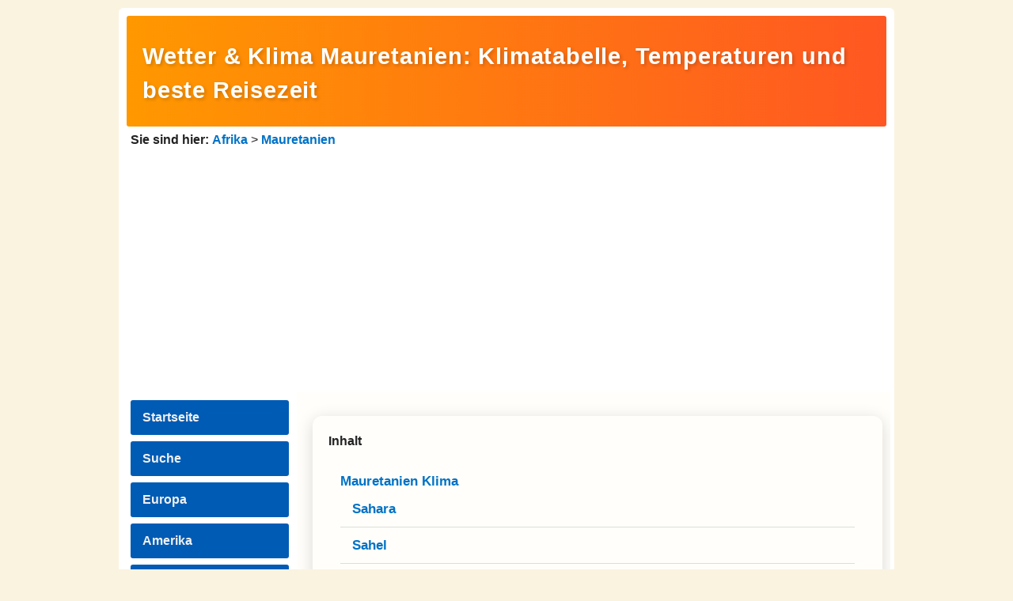

--- FILE ---
content_type: text/html; charset=utf-8
request_url: http://www.beste-reisezeit.org/pages/afrika/mauretanien.php
body_size: 12925
content:
<!DOCTYPE html><html lang="de"><head><meta charset="UTF-8"/>
<script>var __ezHttpConsent={setByCat:function(src,tagType,attributes,category,force,customSetScriptFn=null){var setScript=function(){if(force||window.ezTcfConsent[category]){if(typeof customSetScriptFn==='function'){customSetScriptFn();}else{var scriptElement=document.createElement(tagType);scriptElement.src=src;attributes.forEach(function(attr){for(var key in attr){if(attr.hasOwnProperty(key)){scriptElement.setAttribute(key,attr[key]);}}});var firstScript=document.getElementsByTagName(tagType)[0];firstScript.parentNode.insertBefore(scriptElement,firstScript);}}};if(force||(window.ezTcfConsent&&window.ezTcfConsent.loaded)){setScript();}else if(typeof getEzConsentData==="function"){getEzConsentData().then(function(ezTcfConsent){if(ezTcfConsent&&ezTcfConsent.loaded){setScript();}else{console.error("cannot get ez consent data");force=true;setScript();}});}else{force=true;setScript();console.error("getEzConsentData is not a function");}},};</script>
<script>var ezTcfConsent=window.ezTcfConsent?window.ezTcfConsent:{loaded:false,store_info:false,develop_and_improve_services:false,measure_ad_performance:false,measure_content_performance:false,select_basic_ads:false,create_ad_profile:false,select_personalized_ads:false,create_content_profile:false,select_personalized_content:false,understand_audiences:false,use_limited_data_to_select_content:false,};function getEzConsentData(){return new Promise(function(resolve){document.addEventListener("ezConsentEvent",function(event){var ezTcfConsent=event.detail.ezTcfConsent;resolve(ezTcfConsent);});});}</script>
<script>if(typeof _setEzCookies!=='function'){function _setEzCookies(ezConsentData){var cookies=window.ezCookieQueue;for(var i=0;i<cookies.length;i++){var cookie=cookies[i];if(ezConsentData&&ezConsentData.loaded&&ezConsentData[cookie.tcfCategory]){document.cookie=cookie.name+"="+cookie.value;}}}}
window.ezCookieQueue=window.ezCookieQueue||[];if(typeof addEzCookies!=='function'){function addEzCookies(arr){window.ezCookieQueue=[...window.ezCookieQueue,...arr];}}
addEzCookies([{name:"ezoab_354447",value:"mod11-c; Path=/; Domain=beste-reisezeit.org; Max-Age=7200",tcfCategory:"store_info",isEzoic:"true",},{name:"ezosuibasgeneris-1",value:"c378a6b4-31ac-458d-5a6e-633075c22c18; Path=/; Domain=beste-reisezeit.org; Expires=Wed, 27 Jan 2027 15:21:37 UTC; Secure; SameSite=None",tcfCategory:"understand_audiences",isEzoic:"true",}]);if(window.ezTcfConsent&&window.ezTcfConsent.loaded){_setEzCookies(window.ezTcfConsent);}else if(typeof getEzConsentData==="function"){getEzConsentData().then(function(ezTcfConsent){if(ezTcfConsent&&ezTcfConsent.loaded){_setEzCookies(window.ezTcfConsent);}else{console.error("cannot get ez consent data");_setEzCookies(window.ezTcfConsent);}});}else{console.error("getEzConsentData is not a function");_setEzCookies(window.ezTcfConsent);}</script><script type="text/javascript" data-ezscrex='false' data-cfasync='false'>window._ezaq = Object.assign({"edge_cache_status":13,"edge_response_time":174,"url":"http://www.beste-reisezeit.org/pages/afrika/mauretanien.php"}, typeof window._ezaq !== "undefined" ? window._ezaq : {});</script><script type="text/javascript" data-ezscrex='false' data-cfasync='false'>window._ezaq = Object.assign({"ab_test_id":"mod11-c"}, typeof window._ezaq !== "undefined" ? window._ezaq : {});window.__ez=window.__ez||{};window.__ez.tf={};</script><script type="text/javascript" data-ezscrex='false' data-cfasync='false'>window.ezDisableAds = true;</script>
<script data-ezscrex='false' data-cfasync='false' data-pagespeed-no-defer>var __ez=__ez||{};__ez.stms=Date.now();__ez.evt={};__ez.script={};__ez.ck=__ez.ck||{};__ez.template={};__ez.template.isOrig=true;window.__ezScriptHost="//www.ezojs.com";__ez.queue=__ez.queue||function(){var e=0,i=0,t=[],n=!1,o=[],r=[],s=!0,a=function(e,i,n,o,r,s,a){var l=arguments.length>7&&void 0!==arguments[7]?arguments[7]:window,d=this;this.name=e,this.funcName=i,this.parameters=null===n?null:w(n)?n:[n],this.isBlock=o,this.blockedBy=r,this.deleteWhenComplete=s,this.isError=!1,this.isComplete=!1,this.isInitialized=!1,this.proceedIfError=a,this.fWindow=l,this.isTimeDelay=!1,this.process=function(){f("... func = "+e),d.isInitialized=!0,d.isComplete=!0,f("... func.apply: "+e);var i=d.funcName.split("."),n=null,o=this.fWindow||window;i.length>3||(n=3===i.length?o[i[0]][i[1]][i[2]]:2===i.length?o[i[0]][i[1]]:o[d.funcName]),null!=n&&n.apply(null,this.parameters),!0===d.deleteWhenComplete&&delete t[e],!0===d.isBlock&&(f("----- F'D: "+d.name),m())}},l=function(e,i,t,n,o,r,s){var a=arguments.length>7&&void 0!==arguments[7]?arguments[7]:window,l=this;this.name=e,this.path=i,this.async=o,this.defer=r,this.isBlock=t,this.blockedBy=n,this.isInitialized=!1,this.isError=!1,this.isComplete=!1,this.proceedIfError=s,this.fWindow=a,this.isTimeDelay=!1,this.isPath=function(e){return"/"===e[0]&&"/"!==e[1]},this.getSrc=function(e){return void 0!==window.__ezScriptHost&&this.isPath(e)&&"banger.js"!==this.name?window.__ezScriptHost+e:e},this.process=function(){l.isInitialized=!0,f("... file = "+e);var i=this.fWindow?this.fWindow.document:document,t=i.createElement("script");t.src=this.getSrc(this.path),!0===o?t.async=!0:!0===r&&(t.defer=!0),t.onerror=function(){var e={url:window.location.href,name:l.name,path:l.path,user_agent:window.navigator.userAgent};"undefined"!=typeof _ezaq&&(e.pageview_id=_ezaq.page_view_id);var i=encodeURIComponent(JSON.stringify(e)),t=new XMLHttpRequest;t.open("GET","//g.ezoic.net/ezqlog?d="+i,!0),t.send(),f("----- ERR'D: "+l.name),l.isError=!0,!0===l.isBlock&&m()},t.onreadystatechange=t.onload=function(){var e=t.readyState;f("----- F'D: "+l.name),e&&!/loaded|complete/.test(e)||(l.isComplete=!0,!0===l.isBlock&&m())},i.getElementsByTagName("head")[0].appendChild(t)}},d=function(e,i){this.name=e,this.path="",this.async=!1,this.defer=!1,this.isBlock=!1,this.blockedBy=[],this.isInitialized=!0,this.isError=!1,this.isComplete=i,this.proceedIfError=!1,this.isTimeDelay=!1,this.process=function(){}};function c(e,i,n,s,a,d,c,u,f){var m=new l(e,i,n,s,a,d,c,f);!0===u?o[e]=m:r[e]=m,t[e]=m,h(m)}function h(e){!0!==u(e)&&0!=s&&e.process()}function u(e){if(!0===e.isTimeDelay&&!1===n)return f(e.name+" blocked = TIME DELAY!"),!0;if(w(e.blockedBy))for(var i=0;i<e.blockedBy.length;i++){var o=e.blockedBy[i];if(!1===t.hasOwnProperty(o))return f(e.name+" blocked = "+o),!0;if(!0===e.proceedIfError&&!0===t[o].isError)return!1;if(!1===t[o].isComplete)return f(e.name+" blocked = "+o),!0}return!1}function f(e){var i=window.location.href,t=new RegExp("[?&]ezq=([^&#]*)","i").exec(i);"1"===(t?t[1]:null)&&console.debug(e)}function m(){++e>200||(f("let's go"),p(o),p(r))}function p(e){for(var i in e)if(!1!==e.hasOwnProperty(i)){var t=e[i];!0===t.isComplete||u(t)||!0===t.isInitialized||!0===t.isError?!0===t.isError?f(t.name+": error"):!0===t.isComplete?f(t.name+": complete already"):!0===t.isInitialized&&f(t.name+": initialized already"):t.process()}}function w(e){return"[object Array]"==Object.prototype.toString.call(e)}return window.addEventListener("load",(function(){setTimeout((function(){n=!0,f("TDELAY -----"),m()}),5e3)}),!1),{addFile:c,addFileOnce:function(e,i,n,o,r,s,a,l,d){t[e]||c(e,i,n,o,r,s,a,l,d)},addDelayFile:function(e,i){var n=new l(e,i,!1,[],!1,!1,!0);n.isTimeDelay=!0,f(e+" ...  FILE! TDELAY"),r[e]=n,t[e]=n,h(n)},addFunc:function(e,n,s,l,d,c,u,f,m,p){!0===c&&(e=e+"_"+i++);var w=new a(e,n,s,l,d,u,f,p);!0===m?o[e]=w:r[e]=w,t[e]=w,h(w)},addDelayFunc:function(e,i,n){var o=new a(e,i,n,!1,[],!0,!0);o.isTimeDelay=!0,f(e+" ...  FUNCTION! TDELAY"),r[e]=o,t[e]=o,h(o)},items:t,processAll:m,setallowLoad:function(e){s=e},markLoaded:function(e){if(e&&0!==e.length){if(e in t){var i=t[e];!0===i.isComplete?f(i.name+" "+e+": error loaded duplicate"):(i.isComplete=!0,i.isInitialized=!0)}else t[e]=new d(e,!0);f("markLoaded dummyfile: "+t[e].name)}},logWhatsBlocked:function(){for(var e in t)!1!==t.hasOwnProperty(e)&&u(t[e])}}}();__ez.evt.add=function(e,t,n){e.addEventListener?e.addEventListener(t,n,!1):e.attachEvent?e.attachEvent("on"+t,n):e["on"+t]=n()},__ez.evt.remove=function(e,t,n){e.removeEventListener?e.removeEventListener(t,n,!1):e.detachEvent?e.detachEvent("on"+t,n):delete e["on"+t]};__ez.script.add=function(e){var t=document.createElement("script");t.src=e,t.async=!0,t.type="text/javascript",document.getElementsByTagName("head")[0].appendChild(t)};__ez.dot=__ez.dot||{};__ez.queue.addFileOnce('/detroitchicago/boise.js', '/detroitchicago/boise.js?gcb=195-3&cb=5', true, [], true, false, true, false);__ez.queue.addFileOnce('/parsonsmaize/abilene.js', '/parsonsmaize/abilene.js?gcb=195-3&cb=e80eca0cdb', true, [], true, false, true, false);__ez.queue.addFileOnce('/parsonsmaize/mulvane.js', '/parsonsmaize/mulvane.js?gcb=195-3&cb=e75e48eec0', true, ['/parsonsmaize/abilene.js'], true, false, true, false);__ez.queue.addFileOnce('/detroitchicago/birmingham.js', '/detroitchicago/birmingham.js?gcb=195-3&cb=539c47377c', true, ['/parsonsmaize/abilene.js'], true, false, true, false);</script>
<script data-ezscrex="false" type="text/javascript" data-cfasync="false">window._ezaq = Object.assign({"ad_cache_level":0,"adpicker_placement_cnt":0,"ai_placeholder_cache_level":0,"ai_placeholder_placement_cnt":-1,"author":"Remo Nemitz","domain":"beste-reisezeit.org","domain_id":354447,"ezcache_level":2,"ezcache_skip_code":0,"has_bad_image":0,"has_bad_words":0,"is_sitespeed":0,"lt_cache_level":0,"response_size":39427,"response_size_orig":33623,"response_time_orig":149,"template_id":5,"url":"http://www.beste-reisezeit.org/pages/afrika/mauretanien.php","word_count":0,"worst_bad_word_level":0}, typeof window._ezaq !== "undefined" ? window._ezaq : {});__ez.queue.markLoaded('ezaqBaseReady');</script>
<script type='text/javascript' data-ezscrex='false' data-cfasync='false'>
window.ezAnalyticsStatic = true;

function analyticsAddScript(script) {
	var ezDynamic = document.createElement('script');
	ezDynamic.type = 'text/javascript';
	ezDynamic.innerHTML = script;
	document.head.appendChild(ezDynamic);
}
function getCookiesWithPrefix() {
    var allCookies = document.cookie.split(';');
    var cookiesWithPrefix = {};

    for (var i = 0; i < allCookies.length; i++) {
        var cookie = allCookies[i].trim();

        for (var j = 0; j < arguments.length; j++) {
            var prefix = arguments[j];
            if (cookie.indexOf(prefix) === 0) {
                var cookieParts = cookie.split('=');
                var cookieName = cookieParts[0];
                var cookieValue = cookieParts.slice(1).join('=');
                cookiesWithPrefix[cookieName] = decodeURIComponent(cookieValue);
                break; // Once matched, no need to check other prefixes
            }
        }
    }

    return cookiesWithPrefix;
}
function productAnalytics() {
	var d = {"pr":[6,3],"omd5":"9b18e7fd0be8315952a980a6fdc63871","nar":"risk score"};
	d.u = _ezaq.url;
	d.p = _ezaq.page_view_id;
	d.v = _ezaq.visit_uuid;
	d.ab = _ezaq.ab_test_id;
	d.e = JSON.stringify(_ezaq);
	d.ref = document.referrer;
	d.c = getCookiesWithPrefix('active_template', 'ez', 'lp_');
	if(typeof ez_utmParams !== 'undefined') {
		d.utm = ez_utmParams;
	}

	var dataText = JSON.stringify(d);
	var xhr = new XMLHttpRequest();
	xhr.open('POST','/ezais/analytics?cb=1', true);
	xhr.onload = function () {
		if (xhr.status!=200) {
            return;
		}

        if(document.readyState !== 'loading') {
            analyticsAddScript(xhr.response);
            return;
        }

        var eventFunc = function() {
            if(document.readyState === 'loading') {
                return;
            }
            document.removeEventListener('readystatechange', eventFunc, false);
            analyticsAddScript(xhr.response);
        };

        document.addEventListener('readystatechange', eventFunc, false);
	};
	xhr.setRequestHeader('Content-Type','text/plain');
	xhr.send(dataText);
}
__ez.queue.addFunc("productAnalytics", "productAnalytics", null, true, ['ezaqBaseReady'], false, false, false, true);
</script><base href="http://www.beste-reisezeit.org/pages/afrika/mauretanien.php"/>
    
    <meta name="viewport" content="width=device-width, initial-scale=1, maximum-scale=5"/>
    <title>Wetter &amp; Klima Mauretanien: Klimatabelle, Temperaturen und beste Reisezeit</title>
<meta name="description" content="Mauretanien: Alles zum Wetter, Klima und der besten Reisezeit (mit Klimatabelle und Temperaturen)."/>
    <meta name="robots" content="index,follow"/>
    <meta name="google-site-verification" content="ZcVGMZrW31U_ZWcFBGSJ1Qs1X_qDB2nICfJ2_3zpRyo"/>
<link href="/templates/vincent03-resp/style.css?1748975949" rel="stylesheet" media="screen"/>
<link rel="preload" as="script" href="/templates/vincent03-resp/jquery-min.js"/>
<script defer="" src="/templates/vincent03-resp/jquery-min.js"></script>


<script type="application/ld+json">
{
    "@context": "https://schema.org",
    "@type": "Article",
    "mainEntityOfPage": {
        "@type": "WebPage",
        "@id": "https://www.beste-reisezeit.org/pages/afrika/mauretanien.php"
    },
    "headline": "Wetter &amp; Klima Mauretanien: Klimatabelle, Temperaturen und beste Reisezeit",
    "description": "Mauretanien: Alles zum Wetter, Klima und der besten Reisezeit (mit Klimatabelle und Temperaturen).",
    "author": {
        "@type": "Person",
        "name": "Remo Nemitz",
        "url": "https://www.beste-reisezeit.org"
    },
    "publisher": {
        "@type": "Organization",
        "name": "Beste Reisezeit",
        "logo": {
            "@type": "ImageObject",
            "url": "https://www.beste-reisezeit.org/templates/vincent03-resp/logo.png"
        }
    }
}</script>

<script type="application/ld+json">
{
  "@context": "https://schema.org",
  "@type": "WebSite",
  "name": "Beste Reisezeit",
  "url": "https://www.beste-reisezeit.org",
  "potentialAction": {
    "@type": "SearchAction",
    "target": "https://www.beste-reisezeit.org/suche?q={search_term_string}",
    "query-input": "required name=search_term_string"
  }
}
</script>

<link href="https://fonts.googleapis.com/css2?family=Open+Sans:wght@300;400;600;700&amp;display=swap" rel="stylesheet"/>


    
    
    <script type="text/javascript">
		//<![CDATA[
 /*
    var _gaq = _gaq || [];
    _gaq.push(['_setAccount', 'UA-844307-14']);
    _gaq.push (['_gat._anonymizeIp']);
    _gaq.push(['_trackPageview']);

    (function() {
    var ga = document.createElement('script'); ga.type = 'text/javascript'; ga.async = true;
    ga.src = ('https:' == document.location.protocol ? 'https://ssl' : 'http://www') + '.google-analytics.com/ga.js';
    var s = document.getElementsByTagName('script')[0]; s.parentNode.insertBefore(ga, s);
    })();
*/
    //]]>
    </script>
    <script type="text/javascript">
		//<![CDATA[
    /*		
    window.google_analytics_uacct = "UA-844307-14";
      */
    //]]>
    </script>
 
    <link href="/templates/vincent03-resp/jquery.mmenu.css" type="text/css" rel="stylesheet"/>
	 
   
 
<script data-ad-client="ca-pub-5333525917698596" async="" src="https://pagead2.googlesyndication.com/pagead/js/adsbygoogle.js"></script>
   
   
<link rel="canonical" href="https://www.beste-reisezeit.org/pages/afrika/mauretanien.php"/>


   
<script type='text/javascript'>
var ezoTemplate = 'orig_site';
var ezouid = '1';
var ezoFormfactor = '1';
</script><script data-ezscrex="false" type='text/javascript'>
var soc_app_id = '0';
var did = 354447;
var ezdomain = 'beste-reisezeit.org';
var ezoicSearchable = 1;
</script></head>

<body>
<div id="page" class="mm-page">

    <!-- mainContainer hält das gesamte Layout zusammen -->
    <div id="mainContainer">
        <a href="#my-mobile-menu" class="navtoggle"></a> <!-- Mobile Menü-Button -->

        <!-- Header außerhalb des Containers, damit er über Sidebar &amp; Content bleibt -->
 <div id="masthead">
    <div class="page-banner">
        <h1>Wetter &amp; Klima Mauretanien: Klimatabelle, Temperaturen und beste Reisezeit</h1>
    </div>
</div>
        


<div id="breadcrumbs">
<b>Sie sind hier:</b> <a href="/pages/afrika.php" title="Afrika">Afrika</a> &gt; <a href="/pages/afrika/mauretanien.php" title="Mauretanien">Mauretanien</a>
</div>

      
        <!-- Container für Sidebar &amp; Content -->
        <div id="container">
            
<!-- Sidebar zuerst -->
<div id="sidebar">

    <nav class="menu" id="my-menu">
        <ul class="menu-top"><li class="menu-first"><a href="https://www.beste-reisezeit.org" target="_top" rel="noopener" title="Klima, Wetter &amp; beste Reisezeit weltweit – Perfekte Urlaubsplanung\!">Startseite</a></li><li><a href="/pages/suche.php" target="_top" rel="noopener" title="Suche">Suche</a></li><li class="menu-expand"><a href="/pages/europa.php" target="_top" rel="noopener" title="Europa Klima\: Wetter, Temperaturen &amp; beste Reisezeit für alle Regionen">Europa</a></li><li class="menu-expand"><a href="/pages/amerika.php" target="_top" rel="noopener" title="Amerika Wetter &amp; Klima\: Klimatabellen, Temperaturen und beste Reisezeit">Amerika</a></li><li class="menu-expand"><a href="/pages/asien.php" target="_top" rel="noopener" title="Asien Wetter &amp; Klima &amp; Klimatabelle, Temperaturen und beste Reisezeit ">Asien</a></li><li class="menu-expand menu-parent"><a href="/pages/afrika.php" target="_top" rel="noopener" title="Afrika Klima &amp; Klimatabelle, Temperaturen und beste Reisezeit">Afrika</a><ul class=""><li class="menu-expand menu-sibling menu-first"><a href="/pages/afrika/aegypten.php" target="_top" rel="noopener" title="Wetter &amp; Klima Ägypten\: Klimatabelle, Temperaturen und beste Reisezeit">Ägypten</a></li><li class="menu-sibling"><a href="/pages/afrika/algerien.php" target="_top" rel="noopener" title="Wetter &amp; Klima Algerien\: Klimatabelle, Temperaturen und beste Reisezeit">Algerien</a></li><li class="menu-sibling"><a href="/pages/afrika/angola.php" target="_top" rel="noopener" title="Wetter &amp; Klima Angola\: Klimatabelle, Temperaturen und beste Reisezeit">Angola</a></li><li class="menu-sibling"><a href="/pages/afrika/aequatorialguinea.php" target="_top" rel="noopener" title="Wetter &amp; Klima Äquatorialguinea\: Klimatabelle, Temperaturen und beste Reisezeit">Äquatorialguinea</a></li><li class="menu-sibling"><a href="/pages/afrika/aethiopien.php" target="_top" rel="noopener" title="Wetter &amp; Klima Äthiopien\: Klimatabelle, Temperaturen und beste Reisezeit">Äthiopien</a></li><li class="menu-sibling"><a href="/pages/afrika/benin.php" target="_top" rel="noopener" title="Wetter &amp; Klima Benin\: Klimatabelle, Temperaturen und beste Reisezeit">Benin</a></li><li class="menu-sibling"><a href="/pages/afrika/botswana.php" target="_top" rel="noopener" title="Wetter &amp; Klima Botswana\: Klimatabelle, Temperaturen und beste Reisezeit">Botswana</a></li><li class="menu-sibling"><a href="/pages/afrika/burkina-faso.php" target="_top" rel="noopener" title="Wetter &amp; Klima Burkina Faso\: Klimatabelle, Temperaturen und beste Reisezeit">Burkina Faso</a></li><li class="menu-sibling"><a href="/pages/afrika/burundi.php" target="_top" rel="noopener" title="Wetter &amp; Klima Burundi\: Klimatabelle, Temperaturen und beste Reisezeit">Burundi</a></li><li class="menu-sibling"><a href="/pages/afrika/dschibuti.php" target="_top" rel="noopener" title="Wetter &amp; Klima Dschibuti\: Klimatabelle, Temperaturen und beste Reisezeit">Dschibuti</a></li><li class="menu-sibling"><a href="/pages/afrika/elfenbeinkueste.php" target="_top" rel="noopener" title="Wetter &amp; Klima Elfenbeinküste\: Klimatabelle, Temperaturen und beste Reisezeit">Elfenbeinküste</a></li><li class="menu-sibling"><a href="/pages/afrika/eritrea.php" target="_top" rel="noopener" title="Wetter &amp; Klima Eritrea\: Klimatabelle, Temperaturen und beste Reisezeit">Eritrea</a></li><li class="menu-sibling"><a href="/pages/afrika/gabun.php" target="_top" rel="noopener" title="Wetter &amp; Klima Gabun\: Klimatabelle, Temperaturen und beste Reisezeit">Gabun</a></li><li class="menu-sibling"><a href="/pages/afrika/gambia.php" target="_top" rel="noopener" title="Wetter &amp; Klima Gambia\: Klimatabelle, Temperaturen und beste Reisezeit">Gambia</a></li><li class="menu-sibling"><a href="/pages/afrika/ghana.php" target="_top" rel="noopener" title="Wetter &amp; Klima Ghana\: Klimatabelle, Temperaturen und beste Reisezeit">Ghana</a></li><li class="menu-sibling"><a href="/pages/afrika/guinea.php" target="_top" rel="noopener" title="Wetter &amp; Klima Guinea\: Klimatabelle, Temperaturen und beste Reisezeit">Guinea</a></li><li class="menu-sibling"><a href="/pages/afrika/guinea-bissau.php" target="_top" rel="noopener" title="Wetter &amp; Klima Guinea\-Bissau\: Klimatabelle, Temperaturen und beste Reisezeit">Guinea-Bissau</a></li><li class="menu-sibling"><a href="/pages/afrika/kamerun.php" target="_top" rel="noopener" title="Wetter &amp; Klima Kamerun\: Klimatabelle, Temperaturen und beste Reisezeit">Kamerun</a></li><li class="menu-expand menu-sibling"><a href="/pages/afrika/kanaren.php" target="_top" rel="noopener" title="Wetter &amp; Klima Kanaren\: Klimatabelle, Temperaturen und beste Reisezeit">Kanaren</a></li><li class="menu-sibling"><a href="/pages/afrika/kap-verde.php" target="_top" rel="noopener" title="Wetter &amp; Klima Kap Verde\: Klimatabelle, Temperaturen und beste Reisezeit">Kap Verde</a></li><li class="menu-expand menu-sibling"><a href="/pages/afrika/kenia.php" target="_top" rel="noopener" title="Wetter &amp; Klima Kenia\: Klimatabelle, Temperaturen und beste Reisezeit">Kenia</a></li><li class="menu-sibling"><a href="/pages/afrika/komoren.php" target="_top" rel="noopener" title="Wetter &amp; Klima Komoren\: Klimatabelle, Temperaturen und beste Reisezeit">Komoren</a></li><li class="menu-sibling"><a href="/pages/afrika/kongo.php" target="_top" rel="noopener" title="Wetter &amp; Klima Kongo\: Klimatabelle, Temperaturen und beste Reisezeit">Kongo</a></li><li class="menu-sibling"><a href="/pages/afrika/kongo-republik.php" target="_top" rel="noopener" title="Wetter &amp; Klima Republik Kongo\: Klimatabelle, Temperaturen und beste Reisezeit">Kongo Republik</a></li><li class="menu-sibling"><a href="/pages/afrika/lesotho.php" target="_top" rel="noopener" title="Wetter &amp; Klima Lesotho\: Klimatabelle, Temperaturen und beste Reisezeit">Lesotho</a></li><li class="menu-sibling"><a href="/pages/afrika/liberia.php" target="_top" rel="noopener" title="Wetter &amp; Klima Liberia\: Klimatabelle, Temperaturen und beste Reisezeit">Liberia</a></li><li class="menu-sibling"><a href="/pages/afrika/libyen.php" target="_top" rel="noopener" title="Wetter &amp; Klima Libyen\: Klimatabelle, Temperaturen und beste Reisezeit">Libyen</a></li><li class="menu-sibling"><a href="/pages/afrika/madagaskar.php" target="_top" rel="noopener" title="Wetter &amp; Klima Madagaskar\: Klimatabelle, Temperaturen und beste Reisezeit">Madagaskar</a></li><li class="menu-sibling"><a href="/pages/afrika/malawi.php" target="_top" rel="noopener" title="Wetter &amp; Klima Malawi\: Klimatabelle, Temperaturen und beste Reisezeit">Malawi</a></li><li class="menu-sibling"><a href="/pages/afrika/mali.php" target="_top" rel="noopener" title="Wetter &amp; Klima Mali\: Klimatabelle, Temperaturen und beste Reisezeit">Mali</a></li><li class="menu-expand menu-sibling"><a href="/pages/afrika/marokko.php" target="_top" rel="noopener" title="Wetter &amp; Klima Marokko\: Klimatabelle, Temperaturen und beste Reisezeit">Marokko</a></li><li class="menu-current"><a href="/pages/afrika/mauretanien.php" target="_top" rel="noopener" title="Wetter &amp; Klima Mauretanien\: Klimatabelle, Temperaturen und beste Reisezeit">Mauretanien</a></li><li class="menu-expand menu-sibling"><a href="/pages/afrika/mauritius.php" target="_top" rel="noopener" title="Mauritius Klima &amp; Wetter im Jahresverlauf – mit Klimatabelle">Mauritius</a></li><li class="menu-sibling"><a href="/pages/afrika/mayotte.php" target="_top" rel="noopener" title="Wetter &amp; Klima Mayotte\: Klimatabelle, Temperaturen und beste Reisezeit">Mayotte</a></li><li class="menu-sibling"><a href="/pages/afrika/mosambik.php" target="_top" rel="noopener" title="Wetter &amp; Klima Mosambik\: Klimatabelle, Temperaturen und beste Reisezeit">Mosambik</a></li><li class="menu-sibling"><a href="/pages/afrika/namibia.php" target="_top" rel="noopener" title="Wetter &amp; Klima Namibia\: Klimatabelle, Temperaturen und beste Reisezeit">Namibia</a></li><li class="menu-sibling"><a href="/pages/afrika/niger.php" target="_top" rel="noopener" title="Wetter &amp; Klima Niger\: Klimatabelle, Temperaturen und beste Reisezeit">Niger</a></li><li class="menu-sibling"><a href="/pages/afrika/nigeria.php" target="_top" rel="noopener" title="Wetter &amp; Klima Nigeria\: Klimatabelle, Temperaturen und beste Reisezeit">Nigeria</a></li><li class="menu-sibling"><a href="/pages/afrika/reunion.php" target="_top" rel="noopener" title="Wetter &amp; Klima Reunion\: Klimatabelle, Temperaturen und beste Reisezeit">Reunion</a></li><li class="menu-sibling"><a href="/pages/afrika/ruanda.php" target="_top" rel="noopener" title="Wetter &amp; Klima Ruanda\: Klimatabelle, Temperaturen und beste Reisezeit">Ruanda</a></li><li class="menu-sibling"><a href="/pages/afrika/sambia.php" target="_top" rel="noopener" title="Wetter &amp; Klima Sambia\: Klimatabelle, Temperaturen und beste Reisezeit">Sambia</a></li><li class="menu-sibling"><a href="/pages/afrika/sao-tome-und-principe.php" target="_top" rel="noopener" title="Wetter &amp; Klima Sao Tome und Principe\: Klimatabelle, Temperaturen und beste Reisezeit">Sao Tome und Principe</a></li><li class="menu-sibling"><a href="/pages/afrika/senegal.php" target="_top" rel="noopener" title="Wetter &amp; Klima Senegal\: Klimatabelle, Temperaturen und beste Reisezeit">Senegal</a></li><li class="menu-expand menu-sibling"><a href="/pages/afrika/seychellen.php" target="_top" rel="noopener" title="Beste Reisezeit für die Seychellen – wann lohnt sich der Urlaub am meisten\?">Seychellen</a></li><li class="menu-sibling"><a href="/pages/afrika/sierra-leone.php" target="_top" rel="noopener" title="Wetter &amp; Klima Sierra Leone\: Klimatabelle, Temperaturen und beste Reisezeit">Sierra Leone</a></li><li class="menu-sibling"><a href="/pages/afrika/simbabwe.php" target="_top" rel="noopener" title="Wetter &amp; Klima Simbabwe\: Klimatabelle, Temperaturen und beste Reisezeit">Simbabwe</a></li><li class="menu-sibling"><a href="/pages/afrika/somalia.php" target="_top" rel="noopener" title="Wetter &amp; Klima Somalia\: Klimatabelle, Temperaturen und beste Reisezeit">Somalia</a></li><li class="menu-expand menu-sibling"><a href="/pages/afrika/suedafrika.php" target="_top" rel="noopener" title="Wetter &amp; Klima Südafrika\: Klimatabelle, Temperaturen und beste Reisezeit">Südafrika</a></li><li class="menu-sibling"><a href="/pages/afrika/sudan.php" target="_top" rel="noopener" title="Wetter &amp; Klima Sudan\: Klimatabelle, Temperaturen und beste Reisezeit">Sudan</a></li><li class="menu-sibling"><a href="/pages/afrika/suedsudan.php" target="_top" rel="noopener" title="Wetter &amp; Klima Südsudan\: Klimatabelle, Temperaturen und beste Reisezeit">Südsudan</a></li><li class="menu-sibling"><a href="/pages/afrika/swasiland.php" target="_top" rel="noopener" title="Wetter &amp; Klima Swasiland\: Klimatabelle, Temperaturen und beste Reisezeit">Swasiland</a></li><li class="menu-expand menu-sibling"><a href="/pages/afrika/tansania.php" target="_top" rel="noopener" title="Wetter &amp; Klima Tansania\: Klimatabelle, Temperaturen und beste Reisezeit">Tansania</a></li><li class="menu-sibling"><a href="/pages/afrika/togo.php" target="_top" rel="noopener" title="Wetter &amp; Klima Togo\: Klimatabelle, Temperaturen und beste Reisezeit">Togo</a></li><li class="menu-sibling"><a href="/pages/afrika/tschad.php" target="_top" rel="noopener" title="Wetter &amp; Klima Tschad\: Klimatabelle, Temperaturen und beste Reisezeit">Tschad</a></li><li class="menu-expand menu-sibling"><a href="/pages/afrika/tunesien.php" target="_top" rel="noopener" title="Tunesien Wetter &amp; Klima\: Planen Sie Ihren perfekten Aufenthalt">Tunesien</a></li><li class="menu-sibling"><a href="/pages/afrika/uganda.php" target="_top" rel="noopener" title="Wetter &amp; Klima Uganda\: Klimatabelle, Temperaturen und beste Reisezeit">Uganda</a></li><li class="menu-sibling"><a href="/pages/afrika/zentralafrikanische-republik.php" target="_top" rel="noopener" title="Wetter &amp; Klima Zentralafrikanische Republik\: Klimatabelle, Temperaturen und beste Reisezeit">Zentralafrikanische Republik</a></li><li class="menu-sibling menu-last"><a href="/pages/afrika/sahara.php" target="_top" rel="noopener" title="Wetter &amp; Klima Sahara\: Klimatabelle, Temperaturen und beste Reisezeit ">Sahara</a></li></ul></li><li class="menu-expand"><a href="/pages/ozeanien.php" target="_top" rel="noopener" title="Ozeanien Klima\: Klimatabelle, Temperaturen und beste Reisezeit">Ozeanien</a></li><li class="menu-expand"><a href="/pages/arktis.php" target="_top" rel="noopener" title="Arktis Wetter &amp; Klima\: Klimatabelle, Temperaturen und beste Reisezeit">Arktis</a></li><li><a href="/pages/antarktis.php" target="_top" rel="noopener" title="Antarktis Wetter &amp; Klima\: Klimatabelle, Temperaturen und beste Reisezeit">Antarktis</a></li><li class="menu-expand"><a href="/pages/reisemonat.php" target="_top" rel="noopener" title="Die besten Reiseziele für jeden Monat 🌍 \| Wohin im Urlaub\?">Reisemonat</a></li><li class="menu-expand"><a href="/pages/klima.php" target="_top" rel="noopener" title="Das globale Klimasystem\: Wie Luft\- und Meeresströmungen unser Klima formen">Klima</a></li><li class="menu-expand-hidden menu-last"><a href="/pages/impressum.php" target="_top" rel="noopener" title="Impressum &amp; Datenschutz">Impressum &amp; Datenschutz</a></li></ul>
    </nav>
    <br/>
</div>


            <!-- Hauptinhalt nach der Sidebar -->
            <div id="mainContent">
                <!-- Werbebanner direkt unter der Überschrift -->
                <div class="ads-one">
                    
                    
<!--
<div id="adsenseoben">
<script async src="https://pagead2.googlesyndication.com/pagead/js/adsbygoogle.js?client=ca-pub-5333525917698596"
     crossorigin="anonymous"></script>
<ins class="adsbygoogle"
     style="display:inline-block;width:336px;height:280px"
     data-ad-client="ca-pub-5333525917698596"
     data-ad-slot="5132284686"></ins>
<script>
     (adsbygoogle = window.adsbygoogle || []).push({});
</script>
</div>

<div id="mobile-banner">
    <script async src="//pagead2.googlesyndication.com/pagead/js/adsbygoogle.js"></script>
    <ins class="adsbygoogle"
         style="display:inline-block;width:320px;height:100px"
         data-ad-client="ca-pub-5333525917698596"
         data-ad-slot="3360526686"></ins>
    <script>
        (adsbygoogle = window.adsbygoogle || []).push({});
    </script>
</div>
-->



                                   </div>
                
                <div id="Sec101" class="section m-wysiwyg ">
<div id="containerinhalt">
<div style="text-align: justify;"><strong>Inhalt</strong></div>
<ul>
<li>
<a href="#Klima Mauretanien"><b>Mauretanien Klima</b></a>
<ul>
<li>
<a href="#Sahara"><b>Sahara</b></a></li>
<li>
<a href="#Sahel"><b>Sahel</b></a></li>
<li>
<a href="#Senegal-Flusstal"><b>Senegal-Flusstal</b></a></li>
<li>
<a href="#Küste"><b>Küste</b></a></li>
</ul>
</li>
<li>
<a href="#Wetter Mauretanien"><b>Aktuelles Wetter und Wettervorhersage</b></a></li>
<li>
<a href="#Beste Reisezeit Mauretanien"><b>Mauretanien Beste Reisezeit</b></a></li>
<li>
<a href="#Klimatabelle Mauretanien"><b>Klimatabelle</b></a></li>
</ul>
</div>

<p> </p>

<h2 style="text-align: justify;">
<a name="Klima Mauretanien">Klima Mauretanien</a></h2>

<p style="text-align: justify;">Mauretanien gehört ganz überwiegend zur Sahara, in dem 
<a href="http://www.beste-reisezeit.org/pages/afrika.php#Westafrika">westafrikanischen</a> Staat dominiert<strong> trockenes und heißes Wüstenklima.</strong></p>

<p style="text-align: justify;">Mauretanien grenzt an den Atlantischen Ozean, an die Westsahara im Norden, 
<a href="/pages/afrika/algerien.php">Algerien</a> und 
<a href="/pages/afrika/mali.php">Mali</a> im Osten sowie 
<a href="/pages/afrika/senegal.php">Senegal</a> im Süden. Das Klima in Mauretanien ist geprägt von <strong>Temperatur-Extremen</strong> sowie <strong>geringen und unregelmäßigen Niederschlägen</strong>. Das Land kann in mehrere Zonen unterteilt werden: die Sahara-Zone, die Sahel-Zone, das Senegal-Flusstal und die Küstenregion.</p>

<p style="text-align: justify;">
<img alt="Mauretanien Karte" height="213" src="https://www.beste-reisezeit.org/media//karte%20afrika/mauretanien%20karte.gif" style="border-width: 2px; border-style: solid;" width="216"/></p>

<h3 style="text-align: justify;">
<a id="Sahara" name="Sahara"><strong>Sahara-Zone</strong></a></h3>

<p style="text-align: justify;">Die Sahara erstreckt sich über die <strong>nördlichen zwei Drittel</strong> Mauretaniens und ist geprägt von <strong>extremer Trockenheit</strong>. Die Jahresniederschläge betragen hier meist weniger als <strong>100 mm</strong>. In manchen Regionen kann es Jahre oder sogar Jahrzehnte ohne nennenswerten Regen geben. Wenn es regnet, dann meist zwischen <strong>Juli und September,</strong> oft in Form heftiger, aber kurzer Schauer.</p>

<p style="text-align: justify;">Die Temperaturen schwanken tagsüber stark:</p>

<ul>
<li style="text-align: justify;"><strong>Im Winter (Dezember/Januar)</strong>: Von 10 °C in der Nacht bis 30 °C am Nachmittag.</li>
<li style="text-align: justify;"><strong>Im Sommer (Mai bis Juli)</strong>: Von 25 °C nachts bis deutlich über 40 °C am Nachmittag.</li>
</ul>

<p style="text-align: justify;">Der <strong>Harmattan</strong>, ein heißer, trockener und staubiger Wüstenwind, verursacht oft Sandstürme, die die Sicht und Luftqualität stark beeinträchtigen können.</p>

<p style="text-align: justify;"> </p>

<h3 style="text-align: justify;">
<a id="Sahel" name="Sahel"><strong>Sahel-Zone</strong></a></h3>

<p style="text-align: justify;">Die <strong>Sahel-Zone</strong> liegt südlich der Sahara und reicht bis etwa 30 km nördlich des Senegal-Flusses. Diese Region besteht aus <strong>Steppen- und Savannenlandschaften</strong>, die von Herden von Rindern, Schafen und Ziegen durchstreift werden.</p>

<ul>
<li style="text-align: justify;">Die Regenzeit (Hivernage) dauert hier von <strong>Juni bis Oktober</strong>.</li>
<li style="text-align: justify;">Niederschläge sind knapp und schwanken zwischen <strong>100 und 500 mm</strong> pro Jahr, abhängig von der Region.</li>
</ul>

<p style="text-align: justify;">Die Temperaturen sind hier etwas gemäßigter als in der Sahara, aber dennoch hoch. Die <strong>Tagestemperaturen im Sommer</strong> liegen bei etwa 35 °C.</p>

<p style="text-align: justify;"> </p>

<h3 style="text-align: justify;">
<a id="Senegal-Flusstal" name="Senegal-Flusstal"><strong>Senegal-Flusstal</strong></a></h3>

<p style="text-align: justify;">Das <strong>Senegal-Flusstal</strong> bildet die südliche Grenze Mauretaniens und bietet einen deutlichen Kontrast zu den Wüstenregionen.</p>

<ul>
<li style="text-align: justify;"><strong>Niederschläge</strong>: Bis zu <strong>500 mm</strong> jährlich, typischerweise zwischen Mai und September.</li>
<li style="text-align: justify;">Diese Niederschläge, kombiniert mit der jährlichen Flussüberschwemmung, machen die Region zu einem fruchtbaren Gebiet für <strong>Landwirtschaft</strong>.</li>
</ul>

<p style="text-align: justify;">Die Temperaturen sind hier im Vergleich zu anderen Regionen Mauretaniens moderater und weisen geringere tägliche und jährliche Schwankungen auf.</p>

<p style="text-align: justify;"> </p>

<h3 style="text-align: justify;">
<a id="Küste" name="Küste"><strong>Küstenregion</strong></a></h3>

<p style="text-align: justify;">Die <strong>Küstenregion </strong>entlang des Atlantiks bietet ein etwas gemäßigteres<strong> Klima</strong> als das Landesinnere. Die Abkühlung wird durch den <strong>kalten Kanarenstrom</strong> vor der Küste hervorgerufen, der auch für den <strong>häufigen Nebel</strong> im Küstengebiet verantwortlich ist. Trotzdem wird es auch hier im Großteil des Jahres sehr heiß.</p>

<ul>
<li style="text-align: justify;"><strong>Temperaturen</strong>: In der Küstenstadt Nouakchott liegen die Höchstwerte bei <strong>36 °C im Oktober </strong>und bei <strong>29 °C im Januar</strong>.</li>
<li style="text-align: justify;"><strong>Niederschläge</strong>: Minimal, oft weniger als <strong>100 mm pro Jahr</strong>, konzentriert auf die Monate <strong>Juli bis September</strong>.</li>
</ul>

<p style="text-align: justify;">Die Küstenregion wird von Sanddünen geprägt, die nur spärlich bewachsen sind. In einigen Gebieten gibt es Tamarisken, Akazien und andere robuste Pflanzenarten.</p>

<p style="text-align: justify;"> </p>

<h2>
<a id="Wetter Mauretanien" name="Wetter Mauretanien">Wetter Mauretanien</a><strong> </strong></h2>

<p><strong>Wetter in Nouakchott, der Hauptstadt von Mauretanien</strong></p>

<p><strong>Aktuelles Wetter</strong><iframe frameborder="0" height="370" sandbox="" src="https://www.yr.no/en/content/2-2377450/card.html" width="100%"></iframe></p>

<p> </p>

<p><strong>Wettervorhersage für die nächsten 8 Tage</strong></p>

<p><iframe frameborder="0" height="540" sandbox="" src="https://www.yr.no/en/content/2-2377450/table.html" width="100%"></iframe></p>

<p style="text-align: justify;"> </p>

<h2 style="text-align: justify;">
<a id="Beste Reisezeit Mauretanien" name="Beste Reisezeit Mauretanien">Beste Reisezeit für Mauretanien</a></h2>

<p style="text-align: justify;">Die optimale Zeit für eine Reise nach Mauretanien liegt<strong> zwischen November und April</strong>. Auf diese Weise umgeht man die extreme Hitze, die im Sommer und Frühherbst herrscht.</p>

<p style="text-align: justify;">Anders als in vielen anderen Ländern Afrikas existiert in Mauretanien auch keine Regenzeit, die für unbefahrbare Straßen sorgt. </p>

<p style="text-align: justify;">Hier finden Sie weitere Informationen zum 
<a href="http://www.beste-reisezeit.org/pages/afrika/sahara.php">Klima und der besten Reisezeit in der Sahara (mit Klimatabelle und Temperaturen)</a>.</p>

<p> </p>

<h2>
<a id="Klimatabelle Mauretanien" name="Klimatabelle Mauretanien">Klimatabelle Mauretanien</a></h2>

<p style="text-align: justify;">
<img alt="Klima Mauretanien Nouakchott" height="575" src="https://www.beste-reisezeit.org/media//wetter/m/mauretanien%20klima%20nouakchott.gif" style=" border-width: 2px; border-style: solid;" width="836"/></p>

<p style="text-align: justify;">Klima in Mauretanien (Küste): Nouakchott</p>

<p style="text-align: justify;"> </p>

<p style="text-align: justify;">
<img alt="Mauretanien Klima Atar" height="575" src="https://www.beste-reisezeit.org/media//wetter/m/mauretanien%20klima%20atar.gif" style=" border-width: 2px; border-style: solid;" width="836"/></p>

<p style="text-align: justify;">Mauretanien Klima (Landeszentrum): Atar</p>

<p style="text-align: justify;"> </p>

<p style="text-align: justify;">
<img alt="Mauretanien Klima" height="575" src="https://www.beste-reisezeit.org/media//wetter/m/mauretanien%20klima%20nema.gif" style=" border-width: 2px; border-style: solid;" width="836"/></p>

<p style="text-align: justify;">Klima Mauretanien (Südosten): Nema</p>

<div class="auszublenden">
<p> </p>

<h2 style="text-align: justify;">
<a name="Nordafrika_Klima">Klima in Nordafrika</a></h2>

<p style="text-align: justify;">Für Informationen zum Klima, der besten Reisezeit und Wetter in weiteren nordafrikanischen Ländern klicken Sie einfach auf die Ländernamen in der Karte:</p>

<p>
<img alt="" border="0" height="418" src="/media//verschiedenes/nordafrika.png" usemap="#nordafrika_map" width="667"/><map name="nordafrika_map"><area alt="Aegypten Klima &amp; Wetter" coords="522,189,584,208" href="http://www.beste-reisezeit.org/pages/afrika/aegypten.php" shape="rect"/> <area alt="Sudan Klima &amp; Wetter" coords="535,311,582,326" href="http://www.beste-reisezeit.org/pages/afrika/sudan.php" shape="rect"/> <area alt="Libyen Klima &amp; Wetter" coords="387,178,439,196" href="http://www.beste-reisezeit.org/pages/afrika/libyen.php" shape="rect"/> <area alt="Tunesien Klima &amp; Wetter" coords="304,101,372,116" href="http://www.beste-reisezeit.org/pages/afrika/tunesien.php" shape="rect"/> <area alt="Algerien Klima &amp; Wetter" coords="204,161,267,177" href="http://www.beste-reisezeit.org/pages/afrika/algerien.php" shape="rect"/> <area alt="Marokko Klima &amp; Wetter" coords="93,136,160,151" href="http://www.beste-reisezeit.org/pages/afrika/marokko.php" shape="rect"/> <area alt="Kanaren Klima &amp; Wetter" coords="10,166,72,182" href="http://www.beste-reisezeit.org/pages/afrika/kanaren.php" shape="rect"/></map></p></div>

<p style="text-align: justify;">
<img alt="" height="1" src="https://vg07.met.vgwort.de/na/7c7c5d80f358413ea12174caf18a9150" width="1"/></p>
</div><!-- INFO wysiwyg101 -->
                
                          

<div class="autorenbox">
  <h3>Über den Autor</h3>
  <p><strong>Remo Nemitz</strong> ist Diplom-Geograph mit Schwerpunkt auf Klima und Wetter in tropischen und subtropischen Regionen. Seit über 10 Jahren analysiert er Klimadaten und bereitet sie für Reisende verständlich auf.</p>
  <p>Auf <strong>www.beste-reisezeit.org</strong> teilt er seine fachliche Einschätzung und persönliche Erfahrung – fundiert, praxisnah und unabhängig.</p>
  <p><strong>📍 Fachgebiet:</strong> Tropisches &amp; subtropisches Klima<br/>
  <strong>📧 Kontakt:</strong> info@beste-reisezeit.org</p>
</div>

        
                    <script async="" src="//pagead2.googlesyndication.com/pagead/js/adsbygoogle.js"></script>
 <!--contentempfehlung 1 beste reisezeit -->
<ins class="adsbygoogle" style="display:block" data-ad-client="ca-pub-5333525917698596" data-ad-slot="3806905084" data-ad-format="autorelaxed"></ins>
<script>
(adsbygoogle = window.adsbygoogle || []).push({});
</script>    
   
   <div id="adsenseunten">

<script async="" src="https://pagead2.googlesyndication.com/pagead/js/adsbygoogle.js?client=ca-pub-5333525917698596" crossorigin="anonymous"></script>
<!-- beste reisezeit unten gross -->
<ins class="adsbygoogle" style="display:inline-block;width:300px;height:600px" data-ad-client="ca-pub-5333525917698596" data-ad-slot="7090118282"></ins>
<script>
     (adsbygoogle = window.adsbygoogle || []).push({});
</script>


</div>
                
                
                
    <div id="contentempfehlung_menue">
    <script async="" src="//pagead2.googlesyndication.com/pagead/js/adsbygoogle.js"></script>
<!-- beste reisezeit responsive menue -->
<ins class="adsbygoogle" style="display:inline-block;width:180px;height:600px" data-ad-client="ca-pub-5333525917698596" data-ad-slot="4921645086"></ins>
<script>
(adsbygoogle = window.adsbygoogle || []).push({});
</script>
</div>

            <div id="clear"></div><!-- Ende #container -->
        </div><!-- Ende #mainContainer -->

        

    </div><!-- Ende #page -->
<!-- jQuery zuerst -->
<script src="/templates/vincent03-resp/jquery-min.js"></script>

<!-- Dann mmenu-Plugin -->
<script src="/templates/vincent03-resp/jquery.mmenu.min.js"></script>

<!-- Dann dein Initialisierungscode -->
<script>
jQuery(document).ready(function($) {
    console.log("🔄 Initialisiere mmenu");

    var $menu = $("#my-menu");
    if (!$menu.length) {
        console.error("❌ #my-menu nicht gefunden!");
        return;
    }

    var $clone = $menu.clone();
    $clone.attr("id", "my-mobile-menu");
    $("body").prepend($clone);

    if (typeof $.fn.mmenu === "undefined") {
        console.error("❌ mmenu Plugin nicht geladen!");
        return;
    }

    $("#my-mobile-menu").mmenu({
        offCanvas: {
            position: "left",
            zposition: "back"
        }
    });

    console.log("✅ mmenu initialisiert");
});
</script>

<script>
document.addEventListener("DOMContentLoaded", function () {
    document.querySelectorAll('iframe[src*="yr.no"]').forEach(function (iframe) {
        const src = iframe.getAttribute("src");
        const newIframe = document.createElement("iframe");

        newIframe.setAttribute("src", src);
        newIframe.setAttribute("width", iframe.getAttribute("width") || "100%");
        newIframe.setAttribute("height", iframe.getAttribute("height") || "400px");
        newIframe.setAttribute("frameborder", "0");
        newIframe.setAttribute("loading", "lazy");
        newIframe.setAttribute("sandbox", "allow-same-origin allow-scripts");

        iframe.parentNode.replaceChild(newIframe, iframe);
    });
});
</script>



<script>
    	// add sandbox with value to all iframes - cms24 - 27.06.2024
    	var frames = document.getElementsByTagName("iframe");
    	for (var frame of frames) {
        	frame.setAttribute("sandbox", "allow-modals allow-orientation-lock allow-pointer-lock allow-presentation allow-scripts allow-top-navigation allow-forms allow-same-origin");
    	}
    	</script>
    	<script>
	document.querySelectorAll("iframe").forEach(function(iframe) {
    	  iframe.removeAttribute("sandbox");
	});
	</script>
	
    
    
</div></div><script data-cfasync="false">function _emitEzConsentEvent(){var customEvent=new CustomEvent("ezConsentEvent",{detail:{ezTcfConsent:window.ezTcfConsent},bubbles:true,cancelable:true,});document.dispatchEvent(customEvent);}
(function(window,document){function _setAllEzConsentTrue(){window.ezTcfConsent.loaded=true;window.ezTcfConsent.store_info=true;window.ezTcfConsent.develop_and_improve_services=true;window.ezTcfConsent.measure_ad_performance=true;window.ezTcfConsent.measure_content_performance=true;window.ezTcfConsent.select_basic_ads=true;window.ezTcfConsent.create_ad_profile=true;window.ezTcfConsent.select_personalized_ads=true;window.ezTcfConsent.create_content_profile=true;window.ezTcfConsent.select_personalized_content=true;window.ezTcfConsent.understand_audiences=true;window.ezTcfConsent.use_limited_data_to_select_content=true;window.ezTcfConsent.select_personalized_content=true;}
function _clearEzConsentCookie(){document.cookie="ezCMPCookieConsent=tcf2;Domain=.beste-reisezeit.org;Path=/;expires=Thu, 01 Jan 1970 00:00:00 GMT";}
_clearEzConsentCookie();if(typeof window.__tcfapi!=="undefined"){window.ezgconsent=false;var amazonHasRun=false;function _ezAllowed(tcdata,purpose){return(tcdata.purpose.consents[purpose]||tcdata.purpose.legitimateInterests[purpose]);}
function _handleConsentDecision(tcdata){window.ezTcfConsent.loaded=true;if(!tcdata.vendor.consents["347"]&&!tcdata.vendor.legitimateInterests["347"]){window._emitEzConsentEvent();return;}
window.ezTcfConsent.store_info=_ezAllowed(tcdata,"1");window.ezTcfConsent.develop_and_improve_services=_ezAllowed(tcdata,"10");window.ezTcfConsent.measure_content_performance=_ezAllowed(tcdata,"8");window.ezTcfConsent.select_basic_ads=_ezAllowed(tcdata,"2");window.ezTcfConsent.create_ad_profile=_ezAllowed(tcdata,"3");window.ezTcfConsent.select_personalized_ads=_ezAllowed(tcdata,"4");window.ezTcfConsent.create_content_profile=_ezAllowed(tcdata,"5");window.ezTcfConsent.measure_ad_performance=_ezAllowed(tcdata,"7");window.ezTcfConsent.use_limited_data_to_select_content=_ezAllowed(tcdata,"11");window.ezTcfConsent.select_personalized_content=_ezAllowed(tcdata,"6");window.ezTcfConsent.understand_audiences=_ezAllowed(tcdata,"9");window._emitEzConsentEvent();}
function _handleGoogleConsentV2(tcdata){if(!tcdata||!tcdata.purpose||!tcdata.purpose.consents){return;}
var googConsentV2={};if(tcdata.purpose.consents[1]){googConsentV2.ad_storage='granted';googConsentV2.analytics_storage='granted';}
if(tcdata.purpose.consents[3]&&tcdata.purpose.consents[4]){googConsentV2.ad_personalization='granted';}
if(tcdata.purpose.consents[1]&&tcdata.purpose.consents[7]){googConsentV2.ad_user_data='granted';}
if(googConsentV2.analytics_storage=='denied'){gtag('set','url_passthrough',true);}
gtag('consent','update',googConsentV2);}
__tcfapi("addEventListener",2,function(tcdata,success){if(!success||!tcdata){window._emitEzConsentEvent();return;}
if(!tcdata.gdprApplies){_setAllEzConsentTrue();window._emitEzConsentEvent();return;}
if(tcdata.eventStatus==="useractioncomplete"||tcdata.eventStatus==="tcloaded"){if(typeof gtag!='undefined'){_handleGoogleConsentV2(tcdata);}
_handleConsentDecision(tcdata);if(tcdata.purpose.consents["1"]===true&&tcdata.vendor.consents["755"]!==false){window.ezgconsent=true;(adsbygoogle=window.adsbygoogle||[]).pauseAdRequests=0;}
if(window.__ezconsent){__ezconsent.setEzoicConsentSettings(ezConsentCategories);}
__tcfapi("removeEventListener",2,function(success){return null;},tcdata.listenerId);if(!(tcdata.purpose.consents["1"]===true&&_ezAllowed(tcdata,"2")&&_ezAllowed(tcdata,"3")&&_ezAllowed(tcdata,"4"))){if(typeof __ez=="object"&&typeof __ez.bit=="object"&&typeof window["_ezaq"]=="object"&&typeof window["_ezaq"]["page_view_id"]=="string"){__ez.bit.Add(window["_ezaq"]["page_view_id"],[new __ezDotData("non_personalized_ads",true),]);}}}});}else{_setAllEzConsentTrue();window._emitEzConsentEvent();}})(window,document);</script></body></html>

--- FILE ---
content_type: text/html; charset=utf-8
request_url: https://www.google.com/recaptcha/api2/aframe
body_size: 265
content:
<!DOCTYPE HTML><html><head><meta http-equiv="content-type" content="text/html; charset=UTF-8"></head><body><script nonce="s60jDyURnishEsYn5uaaLw">/** Anti-fraud and anti-abuse applications only. See google.com/recaptcha */ try{var clients={'sodar':'https://pagead2.googlesyndication.com/pagead/sodar?'};window.addEventListener("message",function(a){try{if(a.source===window.parent){var b=JSON.parse(a.data);var c=clients[b['id']];if(c){var d=document.createElement('img');d.src=c+b['params']+'&rc='+(localStorage.getItem("rc::a")?sessionStorage.getItem("rc::b"):"");window.document.body.appendChild(d);sessionStorage.setItem("rc::e",parseInt(sessionStorage.getItem("rc::e")||0)+1);localStorage.setItem("rc::h",'1769527300395');}}}catch(b){}});window.parent.postMessage("_grecaptcha_ready", "*");}catch(b){}</script></body></html>